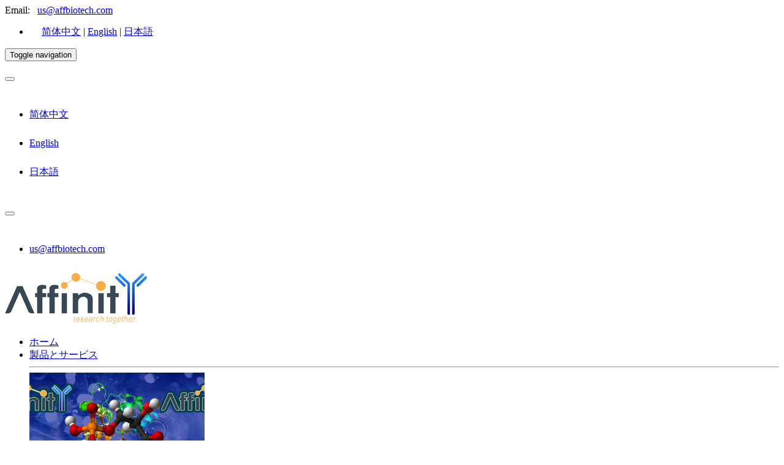

--- FILE ---
content_type: text/html; charset=utf-8
request_url: http://affbiotech.jp/article/list
body_size: 8177
content:
<!DOCTYPE html>
<html>
<head>
	<meta charset="utf-8">
	<title>リスト | Affinity Biosciences</title>
	<meta http-equiv="X-UA-Compatible" content="IE=edge,Chrome=1" />
	<meta http-equiv="X-UA-Compatible" content="IE=9" />
	<meta name="viewport" content="width=device-width, initial-scale=1, maximum-scale=1, user-scalable=no" />
	<meta name="renderer" content="webkit">
	<meta name="baidu-site-verification" content="86W91wwTyU" />
	<meta name="sogou_site_verification" content="S5TFYiOBTP"/>
	<meta name="360-site-verification" content="6b28633d30c1b264a894cbef5331de7e" />
	<meta name="msvalidate.01" content="AD9AD98B25D2F5B3017CA6C61487C1C9" />

		<meta name="keywords" content="Affinity Biosciences,antibody,antibodies,phospho,Cell Signal Pathway,Signal Transduction">
		<meta name="description" content="Founded in 2006, Affinity Biosciences is committed to providing the best quality primary antibody|secondary antibody|peptide|reagent kit|inhibitor|antibody customization|antibody query for the world, the phosphorylated antibody has become the name card of the affinity brand. - Affinity Biosciences,Cell Signal Transduction Research">
	
	<link rel="shortcut icon" href="/assets/img/favicon.ico" />

	
	<link href="/assets/css/frontend.min.css?v=1.0.8" rel="stylesheet">

	<link rel="stylesheet" href="/assets/ext/styles.css?v=7" type="text/css" />

	<link href="/assets/css/animate.min.css" rel="stylesheet">
	<!-- HTML5 shim, for IE6-8 support of HTML5 elements. All other JS at the end of file. -->
	<!--[if lt IE 9]>
	<script src="/assets/js/html5shiv.js"></script>
	<script src="/assets/js/respond.min.js"></script>
	<![endif]-->
	<script type="text/javascript">
		var require = {
			config: {"site":{"name":"Affinity Biosciences","cdnurl":"","version":"1.0.8","timezone":"Asia\/Shanghai","languages":{"backend":"zh-cn","frontend":"zh-cn"}},"upload":{"cdnurl":"","uploadurl":"\/ajax\/upload","bucket":"local","maxsize":"10mb","mimetype":"jpg,png,bmp,jpeg,gif,zip,rar,xls,xlsx,wav,mp4,mp3,pdf","chunking":false,"chunksize":2097152,"savekey":"\/uploads\/{year}{mon}\/{filemd5}{.suffix}","multipart":[],"multiple":false,"storage":"local"},"modulename":"index","controllername":"article","actionname":"list","jsname":"frontend\/article","moduleurl":"","language":"ja","__PUBLIC__":"\/","__ROOT__":"\/","__CDN__":"","__STATIC__":"\/static","nkeditor":{"theme":"black","wordimageserver":"0"}}		};
	</script>

<!-- Global site tag (gtag.js) - Google Ads: 10942820231 -->
<script async src="https://www.googletagmanager.com/gtag/js?id=AW-10942820231"></script>
<script>
  window.dataLayer = window.dataLayer || [];
  function gtag(){dataLayer.push(arguments);}
  gtag('js', new Date());

  gtag('config', 'AW-10942820231');
  gtag('config', 'UA-152883073-1');
</script>

<!-- Event snippet for Email Clicks conversion page
In your html page, add the snippet and call gtag_report_conversion when someone clicks on the chosen link or button. -->
<script>
function gtag_report_conversion(url) {
	var callback = function () {
	if (typeof(url) != 'undefined') {
		window.location = url;
	}
	};
	gtag('event', 'conversion', {
		'send_to': 'AW-10942820231/04vQCL73o84DEIff-OEo',
		'event_callback': callback
	});
	return false;
}
</script>

	<!-- article page -->
	
</head>
<body id="article-page">
	<nav id="mainNav" class="navbar navbar-default navbar-fixed-top">
    <div class="container-fluid hidden-sm hidden-xs top-info">
        <div class="container"><div class="row">
            <div class="col-sm-5">
                
                <div class="top_ask">
                    <span>Email:</span> &nbsp;		
                     
                    <a target="_blank" href="mailto:us@affbiotech.com" >us@affbiotech.com</a>
                                    </div>
                
            </div>
            <div class="col-sm-7 col-xs-12 text-right">
                <ul class="list-inline mb0">
                    <!---->
                                        <!---->

                    <li class="text-right">
                                                                 
                        &nbsp;&nbsp;&nbsp;&nbsp;
                          <a href="//www.affbiotech.cn">简体中文</a>
                         | <a href="//www.affbiotech.com">English</a>
                         | <a href="http://www.affbiotech.jp">日本語</a>
                        
                    </li>
                </ul>
            </div></div>
        </div>
    </div>

    <div class="container">
        <div class="navbar-header">
              
            <button type="button" class="navbar-toggle collapsed" data-toggle="collapse"
                data-target="#af-menu">
                <span class="sr-only">Toggle navigation</span>
                <span class="icon-bar"></span>
                <span class="icon-bar"></span>
                <span class="icon-bar"></span>
            </button>

            <div class="dropdown pull-right visible-xs" style="line-height: 47px;margin-right: 10px;">
                <button type="button" class="btn dropdown-toggle" id="dropdownMenuLang" data-toggle="dropdown" ><i class="glyphicon glyphicon-font"></i>
                    <span class="caret"></span>
                </button>
                <ul class="dropdown-menu" role="menu">
                    <li role="presentation">
                        <a href="//www.affbiotech.cn">简体中文</a>
                    </li>
                    <li role="presentation">
                        <a href="//www.affbiotech.com">English</a>
                    </li>
                    <li role="presentation">
                        <a href="javascript:;" onclick="window.open('http:\/\/www.affbiotech.jp')">日本語</a>
                    </li>
                </ul>
            </div>
            
            <div class="dropdown pull-right visible-xs" style="line-height: 47px;margin-right: 10px;">
                <button type="button" class="btn dropdown-toggle" id="dropdownMenuTel" data-toggle="dropdown" ><i class="glyphicon glyphicon-envelope"></i>
                    <span class="caret"></span>
                </button>
                <ul class="dropdown-menu" role="menu">
                    <li role="presentation">
                         
                        <a target="_blank" href="mailto:us@affbiotech.com" >us@affbiotech.com</a>
                                            </li>
                </ul>
            </div>
            


            <a class="navbar-brand page-scroll" href="/"><img class="logo-img img-responsive" src="/images/1/aff-logo.png"></a>          
        </div>


        <div class="collapse navbar-collapse" id="af-menu">
            <ul class="nav navbar-nav navbar-right w-nav">
                <li class="hidden-sm"><a href="/">ホーム</a></li>
                <li class="dropdown w-dropdown">
                    <a href="#" class="dropdown-toggle" data-toggle="dropdown">
                        製品とサービス<b class="caret"></b><div class="triangle-up"></div>
                    </a>
                    <div class="dropdown-menu w-dropdown-menu">
                        <div class="container dropdown-box">
                            <hr class="h2">
                            <div class="col-md-4 text-center visible-lg visible-md menu-img menu-img1">
                                <img class="img-responsive img-thumbnail" src="/images/index/img02.png">
                            </div>
                            <div class="col-md-4 col-sm-6">
                                <ul class="list-unstyled">
                                    <li><b>製品</b></li>
                                    <li><a href="/cat/primary_antibodies">一次抗体</a>
                                    </li><li><a href="/cat/secondary_antibodies">二次抗体</a>                                 
                                    </li><li><a href="/cat/control_antibodies">コントロール抗体</a>
                                    </li><li><a href="/cat/tag_antibodies">タグ抗体</a>
                                    </li><li><a href="/cat/kits">キット</a>                
                                    <li class="divider"></li>
                                    <li><a href="/cat/affirm_antibodies">AFfirm™ mAb</a></li>
                                    <li><a href="/cat/phospho_antibodies">リン酸化抗体</a></li>
                                    <li><a href="/cat/wbreagents">WB Reagents</a></li>
                                </ul>
                            </div>
                            <div class="col-md-4 col-sm-6">
                                <ul class="list-unstyled">
                                    <li><b>技術サービス</b></li>
                                    <!--  -->
                                    <li><a href="/article/2017/12/22/28.html">Peptide synthesis</a></li>
                                    <!--  -->
                                    <li><a href="/article/2017/12/22/26.html">Custom phospho antibody</a></li>
                                    <!--  -->
                                    <li><a href="/article/2017/12/21/25.html">Custom polyclonal antibody</a></li>
                                    <!--  -->
                                </ul>
                            </div>
                        </div>                                                   
                    </div>
                </li>
                <li class="dropdown w-dropdown">
                    <a href="#" class="dropdown-toggle" data-toggle="dropdown">
                        プロモーションとニュース<b class="caret"></b><div class="triangle-up"></div>
                    </a>
                    <div class="dropdown-menu w-dropdown-menu">
                        <div class="container dropdown-box">
                            <hr class="h2">
                            <div class="col-sm-6">
                                <ul class="list-unstyled">
                                    <li><b>プロモーション</b></li>
                                </ul>
                                <img class="img-responsive img-thumbnail" src="/images/index/img10.png">
                            </div>
                            <div class="col-sm-6">
                                <ul class="list-unstyled">
                                    <li><b>ニュース</b></li>
                                    <!--  -->
                                    <li><a href="/article/2022/08/26/67.html">Why AFfirm™ mAb from Affinity?</a></li>
                                    <!--  -->
                                    <li><a href="/article/2018/09/30/40.html">A superior strategy for validation of antibody: Blocking peptide validation</a></li>
                                    <!--  -->
                                    <li><a href="/article/2018/09/29/39.html">Independent Antibody Verification</a></li>
                                    <!--  -->
                                    <li><a href="/article/2017/09/12/24.html">phospho-antibody made by Affinity</a></li>
                                    <!--  -->
                                    <li><a href="/article/2014/07/29/23.html">Fruit fly studies guide investigators to misregulated mechanism in human cancers</a></li>
                                    <!--  -->
                                    <li><a href="/article/2014/06/26/20.html">G Protein-Coupled Receptors (GPCRs) win 2012 Nobel Prize in Chemistry</a></li>
                                    <!--  -->
                                </ul>
                            </div>
                        </div>                                                   
                    </div>
                </li>
                <li class="dropdown w-dropdown">
                    <a href="#" class="dropdown-toggle" data-toggle="dropdown">
                        研究とサポート<b class="caret"></b><div class="triangle-up"></div>
                    </a>
                    <div class="dropdown-menu w-dropdown-menu">
                        <div class="container dropdown-box">
                            <hr class="h2">
                            <div class="col-md-4 text-center visible-lg visible-md menu-img menu-img1">
                                <a href="/pathway?kid=04115&id=290">
                                    <img class="img-responsive img-thumbnail" src="/images/index/af1_0007_p53.jpg">
                                </a>
                                
                            </div>
                            <div class="col-md-4 col-sm-6">
                                <ul class="list-unstyled">
                                    <li><b>技術サポート</b></li>
                                    <li><a href="/article-49.html">FAQs</a></li>
                                    <li><a href="/article-15.html">プロトコル</a></li>
                                    <li><a href="/article-34.html">フィードバック</a></li>
                                </ul>
                            </div>
                            <div class="col-md-4 col-sm-6">
                                <ul class="list-unstyled">
                                    <li><b>シグナルパスウェイ</b></li>
                                    
                                    <li><a href="/pathway?kid=04140&id=274">Autophagy</a></li>
                                    <li><a href="/pathway?kid=04137&id=277">Mitophagy</a></li>
                                    <li><a href="/pathway?kid=04210&id=285">Apoptosis</a></li>
                                    <li><a href="/pathway?kid=04217&id=289">Necroptosis</a></li>
                                    <li><a href="/pathway?kid=04115&id=290">p53 signaling pathway </a></li>
                                    <li><a href="/pathway?kid=04810&id=306">Regulation of actin cytoskeleton</a></li>
                                    <li><a href="/pathway?kid=04010&id=233">MAPK signaling pathway</a></li>
                                    <li><a href="/pathway?kid=04310&id=238">Wnt signaling pathway</a></li>
                                    <li><a href="/pathway?kid=04330&id=239">Notch signaling pathway</a></li>
                                    <li><a href="/pathway?kid=04340&id=240">Hedgehog signaling pathway</a></li>
                                    <li><a href="/pathway?kid=04151&id=259">PI3K-Akt signaling pathway</a></li>
                                    <li><a href="/pathway?kid=04152&id=260">AMPK signaling pathway</a></li>
                                    
                                    <li><a href="/cat/pathways" class="text-info"><em>パスウェイをもっと見る&gt;&gt;</em></a></li>
                                </ul>
                            </div>
                        </div>                                                   
                    </div>
                </li>
                <li class="dropdown">
                    <a href="#" class="dropdown-toggle" data-toggle="dropdown">
                        お問い合わせ<b class="caret"></b>
                    </a>
                    <ul class="dropdown-menu">
                        <li><a href="/article-7.html">Affinityについて</a></li>
                        <li><a href="/article-17.html">お問い合わせ</a></li>
                                                <li><a href="/article-16.html">ご注文</a></li>
                        <li><a href="/agent.html">販売店一覧</a></li>
                                            </ul>
                </li>
                
            </ul>
        </div>
        <!-- /.navbar-collapse -->
    </div>
    <!-- /.container-fluid -->
</nav>
<!-- main search -->
<div class="banner banner-srch">
    <div class="container">
        <!-- Search -->
        <div class="row8 text-center">
            <div class="col-xs-12 mt20">
                <form role="form" method="get" action="/search" id="search-form">
                    <div class="form-group">
                        <div class="input-group">
                            <div class="input-group-btn ">
                                <button type="button" class="btn btn-default 
                                dropdown-toggle" data-toggle="dropdown"><span id="srch-select-title">全て</span>
                                    <span class="caret"></span>
                                </button>
                                <ul class="dropdown-menu">
                                    <li>
                                        <a href="javascript:;" class="b-srch-select" data-cid="0">全て</a>
                                    </li>
                                    <li>
                                        <a href="javascript:;" class="b-srch-select" data-cid="1">一次抗体</a>
                                    </li>
                                    <li>
                                        <a href="javascript:;" class="b-srch-select" data-cid="2">二次抗体</a>
                                    </li>
                                    <li>
                                        <a href="javascript:;" class="b-srch-select" data-cid="3">ポリペプチド</a>
                                    </li>

                                </ul>
                            </div><!-- /btn-group -->
                            <input type="text" class="form-control input" id="keyword" name="q"
                                placeholder="Gene Name, Catalog, Protein" value="">
                                <input type="hidden" name="cid" id="srch-f" value="0">
                            <span class="input-group-btn">
                                <button class="btn btn-danger" type="submit"><i class="glyphicon glyphicon-search"></i></button>
                            </span>
                        </div>
                    </div>
                </form>
            </div>
        </div>
    </div>
</div>
<!-- bread nav -->
<div class="container hidden-xs">
	<ul class="breadcrumb ur_here">
		<li><a href="/">ホーム</a></li>
		<li>
			<!--  -->
			<a href="/article/list">記事一覧</a>
			<!--  -->
		</li>
		<li class="active">
			<!--  -->
			リスト			<!--  -->
		</li>
	</ul>
</div>


	
	<main id="mainbody">
        
		

<style>
.well-intro{line-height: 2;}
#tag-cloud{height: 500px;}
.media a{color: #333;}
.media-object{width:50px;height:50px;line-height:50px;text-align: center;font-size:22px;font-weight: bold;color:cornsilk;background-color: darkgray;}
.media-bg-14{background-color: coral;}
.media-bg-15{background-color: rgb(80, 255, 124);}
.media-bg-16{background-color: rgb(56, 102, 255);}
.media-bg-17{background-color: rgb(51, 227, 250);}
.media-bg-18{background-color: darkslateblue;}
.media-bg-19{background-color: deeppink;}
.media-bg-20{background-color: rgb(240, 80, 255);}
.small{font-size: 12px;}
.media-body p a{color: #888;}
</style>
<div class="container article-page">
	<!--  -->
	<div class="row">
		<div class="col-sm-9 side-big">
			<div class="panel panel-default">

				<div class="panel-body">
					<!--  -->
					<div class="media">
						<div class="media-left">
						  <div class="media-object media-bg-14">W</div>
						</div>
						<div class="media-body">
							<h4 class="media-heading"><a href="/article/2022/08/26/67.html">Why AFfirm™ mAb from Affinity?</a></h4>
							<p><a href="/article/2022/08/26/67.html"></a></p>
							<p class="text-right small">
								<i class="fa fa-eye"></i> 18193&nbsp;|&nbsp;
								<i class="fa fa-clock-o"></i> 2022-08-26 
							 
							</p>
						</div>
					</div>
					<hr>
					<!--  -->
					<div class="media">
						<div class="media-left">
						  <div class="media-object media-bg-14">A</div>
						</div>
						<div class="media-body">
							<h4 class="media-heading"><a href="/article/2018/09/30/40.html">A superior strategy for validation of antibody: Blocking peptide validation</a></h4>
							<p><a href="/article/2018/09/30/40.html"></a></p>
							<p class="text-right small">
								<i class="fa fa-eye"></i> 16604&nbsp;|&nbsp;
								<i class="fa fa-clock-o"></i> 2018-09-30 
							 
							</p>
						</div>
					</div>
					<hr>
					<!--  -->
					<div class="media">
						<div class="media-left">
						  <div class="media-object media-bg-14">I</div>
						</div>
						<div class="media-body">
							<h4 class="media-heading"><a href="/article/2018/09/29/39.html">Independent Antibody Verification</a></h4>
							<p><a href="/article/2018/09/29/39.html"></a></p>
							<p class="text-right small">
								<i class="fa fa-eye"></i> 22937&nbsp;|&nbsp;
								<i class="fa fa-clock-o"></i> 2018-09-29 
							 
							</p>
						</div>
					</div>
					<hr>
					<!--  -->
					<div class="media">
						<div class="media-left">
						  <div class="media-object media-bg-14">p</div>
						</div>
						<div class="media-body">
							<h4 class="media-heading"><a href="/article/2017/09/12/24.html">phospho-antibody made by Affinity</a></h4>
							<p><a href="/article/2017/09/12/24.html"></a></p>
							<p class="text-right small">
								<i class="fa fa-eye"></i> 17541&nbsp;|&nbsp;
								<i class="fa fa-clock-o"></i> 2017-09-12 
							 
							</p>
						</div>
					</div>
					<hr>
					<!--  -->
					<div class="media">
						<div class="media-left">
						  <div class="media-object media-bg-14">F</div>
						</div>
						<div class="media-body">
							<h4 class="media-heading"><a href="/article/2014/07/29/23.html">Fruit fly studies guide investigators to misregulated mechanism in human cancers</a></h4>
							<p><a href="/article/2014/07/29/23.html"></a></p>
							<p class="text-right small">
								<i class="fa fa-eye"></i> 16316&nbsp;|&nbsp;
								<i class="fa fa-clock-o"></i> 2014-07-29 
							 
							</p>
						</div>
					</div>
					<hr>
					<!--  -->
					<div class="media">
						<div class="media-left">
						  <div class="media-object media-bg-19">Q</div>
						</div>
						<div class="media-body">
							<h4 class="media-heading"><a href="/article/2014/07/08/21.html">Quafidence</a></h4>
							<p><a href="/article/2014/07/08/21.html"></a></p>
							<p class="text-right small">
								<i class="fa fa-eye"></i> 5044&nbsp;|&nbsp;
								<i class="fa fa-clock-o"></i> 2014-07-08 
							 
							</p>
						</div>
					</div>
					<hr>
					<!--  -->
					<div class="media">
						<div class="media-left">
						  <div class="media-object media-bg-14">G</div>
						</div>
						<div class="media-body">
							<h4 class="media-heading"><a href="/article/2014/06/26/20.html">G Protein-Coupled Receptors (GPCRs) win 2012 Nobel Prize in Chemistry</a></h4>
							<p><a href="/article/2014/06/26/20.html"></a></p>
							<p class="text-right small">
								<i class="fa fa-eye"></i> 17047&nbsp;|&nbsp;
								<i class="fa fa-clock-o"></i> 2014-06-26 
							 
							</p>
						</div>
					</div>
					<hr>
					<!--  -->
					<div class="media">
						<div class="media-left">
						  <div class="media-object media-bg-19">P</div>
						</div>
						<div class="media-body">
							<h4 class="media-heading"><a href="/article/2014/06/26/15.html">Protocols & Troubleshooting</a></h4>
							<p><a href="/article/2014/06/26/15.html"></a></p>
							<p class="text-right small">
								<i class="fa fa-eye"></i> 29075&nbsp;|&nbsp;
								<i class="fa fa-clock-o"></i> 2014-06-26 
							 
							</p>
						</div>
					</div>
					<hr>
					<!--  -->
					<div class="media">
						<div class="media-left">
						  <div class="media-object media-bg-17">I</div>
						</div>
						<div class="media-body">
							<h4 class="media-heading"><a href="/article/2014/06/26/12.html">Inhibitors & Organic Synthesis</a></h4>
							<p><a href="/article/2014/06/26/12.html"></a></p>
							<p class="text-right small">
								<i class="fa fa-eye"></i> 4952&nbsp;|&nbsp;
								<i class="fa fa-clock-o"></i> 2014-06-26 
							 
							</p>
						</div>
					</div>
					<hr>
					<!--  -->

						
				</div>
			</div>
		</div>
		<div class="col-sm-3 side-small side-news">
    <div class="panel panel-default">
        <div class="panel-heading">
            <h3 class="panel-title"><i class="fa fa-book ifa_c"></i> 関連する読み物</h3>
        </div>
        <div class="panel-body">
            <div class="list-group">
                <!--  -->
                <a href="/article/2022/08/26/67.html" class="list-group-item">
                    <h5 class="list-group-item-heading">
                        <i class="fa fa-bookmark text-info"></i> Why AFfirm™ mAb from Affinity?                    </h5>
                                    </a>
                <!--  -->
                <a href="/article/2018/09/30/40.html" class="list-group-item">
                    <h5 class="list-group-item-heading">
                        <i class="fa fa-bookmark text-info"></i> A superior strategy for validation of antibody: Blocking peptide validation                    </h5>
                                    </a>
                <!--  -->
                <a href="/article/2018/09/29/39.html" class="list-group-item">
                    <h5 class="list-group-item-heading">
                        <i class="fa fa-bookmark text-info"></i> Independent Antibody Verification                    </h5>
                                    </a>
                <!--  -->
                <a href="/article/2017/09/12/24.html" class="list-group-item">
                    <h5 class="list-group-item-heading">
                        <i class="fa fa-bookmark text-info"></i> phospho-antibody made by Affinity                    </h5>
                                    </a>
                <!--  -->
                <a href="/article/2014/07/29/23.html" class="list-group-item">
                    <h5 class="list-group-item-heading">
                        <i class="fa fa-bookmark text-info"></i> Fruit fly studies guide investigators to misregulated mechanism in human cancers                    </h5>
                                    </a>
                <!--  -->
                <a href="/article/2014/06/26/20.html" class="list-group-item">
                    <h5 class="list-group-item-heading">
                        <i class="fa fa-bookmark text-info"></i> G Protein-Coupled Receptors (GPCRs) win 2012 Nobel Prize in Chemistry                    </h5>
                                    </a>
                <!--  -->

                <!-- <a href="#" class="list-group-item">
                    <h4 class="list-group-item-heading">
                        24*7 支持
                    </h4>
                    <p class="list-group-item-text">
                        我们提供 24*7 支持。
                    </p>
                </a> -->
            </div>
        </div>
    </div>
    <!-- <div class="panel panel-default">
        <div class="panel-heading">
            <h3 class="panel-title"><i class="fa fa-book ifa_c"></i> Customer Service</h3>
        </div>
        <div class="panel-body">
            <div class="list-group">

                <a href="#" class="list-group-item">
                    <h4 class="list-group-item-heading">
                        24*7 支持
                    </h4>
                    <p class="list-group-item-text">
                        我们提供 24*7 支持。
                    </p>
                </a>
            </div>
        </div>
    </div> -->
</div>
	</div>
</div>
	
	</main>
	<div id="qq-fix">
	<a href="javascript:;" id="btnFilter"><i class="fa fa-filter"></i></a>			
	<!-- <a href="javascript:;" id="btnQQ" title="QQ咨询"><i class="fa fa-qq"></i></a> -->			
	<!-- <a href="javascript:;" id="btnBag" title="选品库"><i class="fa fa-shopping-basket"></i></a> -->			
	<a href="javascript:;" id="btnTab"><i class="fa fa-list"></i></a>
</div>
<div id="back-to-top" class="hidden-xs">
	<a href="javascript:;" id=""></a>
</div>
<div class="mobile-masker"></div>
<footer class="footer">
	<div class="container ft-nav">
		<div class="row">
			<div class="hidden-xs col-sm-3">
			  <h5>製品</h5>
			  <ul class="list-unstyled">
				
				<li><a href="/cat/primary_antibodies">一次抗体</a>
				</li><li><a href="/cat/secondary_antibodies">二次抗体</a>                                 
				</li><li><a href="/cat/control_antibodies">コントロール抗体</a>
				</li><li><a href="/cat/tag_antibodies">タグ抗体</a>
				<!-- </li><li><a href="/cat/kits">试剂盒</a>           
				</li><li><a href="/cat/suits">抗体套装</a>  -->          
				<li><a href="/cat/phospho_antibodies">リン酸化抗体</a></li>
				
			  </ul>
			</div>
			<div class="hidden-xs col-sm-3">
			  <h5>サービス</h5>
			  <ul class="list-unstyled">
				
				<!--  -->
				<li><a href="/article/2017/12/22/28.html">Peptide synthesis</a></li>
				<!--  -->
				<li><a href="/article/2017/12/22/26.html">Custom phospho antibody</a></li>
				<!--  -->
				<li><a href="/article/2017/12/21/25.html">Custom polyclonal antibody</a></li>
				<!--  -->
				
			  </ul>
			</div>
			<div class="col-xs-12 col-sm-3">
			  <h5>サポート</h5>
			  <ul class="list-unstyled">
				
				<!--  -->
				<li><a href="/article/2020/04/16/49.html">Technical FAQs</a></li>
				<!--  -->
				<li><a href="/article/2014/06/16/2.html">Privacy Policy</a>
				<li><a href="/article/2025/05/12/87.html">Sustainability Commitment</a>
			  </ul>				  
			</div>
			<div class="col-xs-12 col-sm-3">					
			  <h5>お問い合わせ</h5>
			  <ul class="list-unstyled">
				<li >ご注文(グローバル): <a href="mailto:order@affbiotech.com">order@affbiotech.com</a></li>
				<li >ご注文(ヨーロッパ): <a href="mailto:info@affbiotech.com">info@affbiotech.com</a></li>
				<li >ご注文(日本): <a href="mailto:japan@affbiotech.com">japan@affbiotech.com</a></li>
				<li >技術的なことについて: <a href="mailto:support@affbiotech.com">support@affbiotech.com</a></li>
				<li >カスタム抗体の開発・ライセンシング: <a href="mailto:us@affbiotech.com">us@affbiotech.com</a></li>
			  </ul>
			  			  <!-- <img class="ft-logo" src="/images/1/aff-logo.png"> -->
							<br>
							<ul class="list-inline text-center">							
							  <li><a href="https://twitter.com/AffinityBiosci1" target="_blank" class="f-twitter" style="color: #1da1f2;">
								  <span class="fa-stack fa-lg">
									  <i class="fa fa-square fa-stack-2x"></i>
									  <i class="fa fa-twitter fa-stack-1x fa-inverse"></i>
									</span>
							  </a></li>
							  <li><a href="https://www.facebook.com/Affinity-Biosciences-102657225416031/" target="_blank" class="f-facebook" style="color: #3b5998;">
								  <span class="fa-stack fa-lg">
									  <i class="fa fa-square fa-stack-2x"></i>
									  <i class="fa fa-facebook fa-stack-1x fa-inverse"></i>
									</span>
							  </a></li>
							  <li><a href="https://www.linkedin.com/company/affinitybiosciences" target="_blank" class="f-linkedin" style="color: #0077b5;">
								  <span class="fa-stack fa-lg">
									  <i class="fa fa-square fa-stack-2x"></i>
									  <i class="fa fa-linkedin fa-stack-1x fa-inverse"></i>
									</span>
							  </a></li>
							  <li><a href="https://www.instagram.com/affinitybiosciences/" target="_blank" class="f-instagram" style="color: #C731B0;">
								  <span class="fa-stack fa-lg">
									  <i class="fa fa-square fa-stack-2x"></i>
									  <i class="fa fa-instagram fa-stack-1x fa-inverse"></i>
									</span>
							  </a></li>
			  
							</ul>
			  
			</div>
		  </div>
	</div>
	<div class="container-fluid ft-copyright">
		<div class="row text-center">
			<p class="iso" style="margin-top:10px;">
				<a href="https://www.citeab.com/awards/2019/antibody-supplier-to-watch-in-2019" target="_blank" title="Antibody supplier to watch in 2019"><img class="" src="/images/1/citeab2019.png" style="border:1px solid #fff;width: 80px; height: 80px;"></a>
				<a href="https://www.citeab.com/awards/2020/antibody-supplier-to-watch-in-2020" target="_blank" title="Antibody supplier to watch in 2020"><img class="" src="/images/1/citeab2020.png" style="border:1px solid #fff;width: 80px; height: 80px;"></a>
				<a href="/images/1/iso9001e.png" target="_blank"><img class="" src="/images/1/iso.gif" style="width: 80px; height: 80px;"></a>
				<a href="#" target="_blank"><img class="" src="/images/1/wx_qrcode.jpg" style="width: 80px; height: 80px;"></a>
			</p>
			<p>Copyright @ 2006~2026 Affinity Biosciences </p>
			<!-- <p>网站备案号:<a href="https://beian.miit.gov.cn" target="_blank">苏ICP备17054674号-1</a></p> -->
		</div>
	</div>
</footer>

<!-- WPA start -->
<!-- <script id="qd2852167211b7a13b41e218dfbee0277f5740cc5949" src="https://wp.qiye.qq.com/qidian/2852167211/b7a13b41e218dfbee0277f5740cc5949" charset="utf-8" async defer></script> -->
<!-- WPA end -->

<script>
	var _hmt = _hmt || [];
	(function() {
	  var hm = document.createElement("script");
	  hm.src = "https://hm.baidu.com/hm.js?7cadf6217b03b5116298847495a8af95";
	  var s = document.getElementsByTagName("script")[0]; 
	  s.parentNode.insertBefore(hm, s);
	})();
</script>


	<script src="/assets/js/require.min.js" data-main="/assets/js/require-frontend.min.js?v=1.0.8"></script>

</body>
</html>
<script type="text/html" id="baskettpl">
    <p>*最多30条，超出自动覆盖最早数据</p>
	<div class="table-responsive">
		<table class="table table-striped table-hover table-bordered">
			<tr>
				<th class="pointer"><input type="checkbox" id="sel-all" value="all">全选</th>
                <th>货号</th>
				<th>产品</th>
				<th>来源</th>
				<th>应用</th>
				<th>反应</th>
				<th>操作</th>
			</tr>
			<% for (let i = 0; i < list.length; i++){ %>
			<tr class="data-tr" data-index="<%=i%>">
				<td class="pointer"><input type="checkbox" class="sel-one" value="<%=i%>"><label><%=i+1%></label></td>				
				<td><%=list[i].gsn%></td>
                <td><%=list[i].goods_name%></td>
				<td><%=list[i].source_str%></td>
				<td><%=list[i].application_str%></td>
				<td><%=list[i].reactivity_str%></td>
				<td><a href="javascript:;" class="basket-del-one" data-index="<%=i%>">删除</a></td>
			</tr>
			<% } %>
		</table>
	</div>
</script>